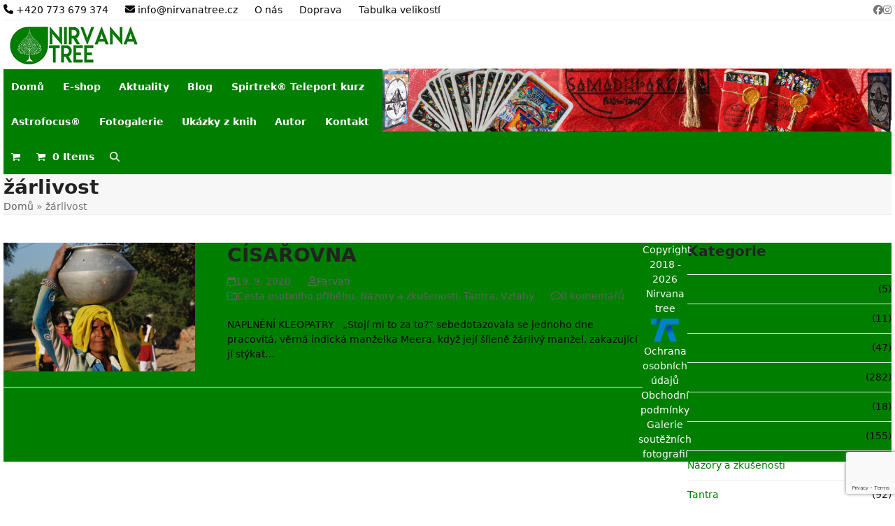

--- FILE ---
content_type: text/html; charset=utf-8
request_url: https://www.google.com/recaptcha/api2/anchor?ar=1&k=6LdAwFwhAAAAAPJPCgzkBLK3CRasSiPaWkjo3atE&co=aHR0cHM6Ly9uaXJ2YW5hdHJlZS5jejo0NDM.&hl=en&v=N67nZn4AqZkNcbeMu4prBgzg&size=invisible&anchor-ms=20000&execute-ms=30000&cb=fob85lfd0se9
body_size: 48839
content:
<!DOCTYPE HTML><html dir="ltr" lang="en"><head><meta http-equiv="Content-Type" content="text/html; charset=UTF-8">
<meta http-equiv="X-UA-Compatible" content="IE=edge">
<title>reCAPTCHA</title>
<style type="text/css">
/* cyrillic-ext */
@font-face {
  font-family: 'Roboto';
  font-style: normal;
  font-weight: 400;
  font-stretch: 100%;
  src: url(//fonts.gstatic.com/s/roboto/v48/KFO7CnqEu92Fr1ME7kSn66aGLdTylUAMa3GUBHMdazTgWw.woff2) format('woff2');
  unicode-range: U+0460-052F, U+1C80-1C8A, U+20B4, U+2DE0-2DFF, U+A640-A69F, U+FE2E-FE2F;
}
/* cyrillic */
@font-face {
  font-family: 'Roboto';
  font-style: normal;
  font-weight: 400;
  font-stretch: 100%;
  src: url(//fonts.gstatic.com/s/roboto/v48/KFO7CnqEu92Fr1ME7kSn66aGLdTylUAMa3iUBHMdazTgWw.woff2) format('woff2');
  unicode-range: U+0301, U+0400-045F, U+0490-0491, U+04B0-04B1, U+2116;
}
/* greek-ext */
@font-face {
  font-family: 'Roboto';
  font-style: normal;
  font-weight: 400;
  font-stretch: 100%;
  src: url(//fonts.gstatic.com/s/roboto/v48/KFO7CnqEu92Fr1ME7kSn66aGLdTylUAMa3CUBHMdazTgWw.woff2) format('woff2');
  unicode-range: U+1F00-1FFF;
}
/* greek */
@font-face {
  font-family: 'Roboto';
  font-style: normal;
  font-weight: 400;
  font-stretch: 100%;
  src: url(//fonts.gstatic.com/s/roboto/v48/KFO7CnqEu92Fr1ME7kSn66aGLdTylUAMa3-UBHMdazTgWw.woff2) format('woff2');
  unicode-range: U+0370-0377, U+037A-037F, U+0384-038A, U+038C, U+038E-03A1, U+03A3-03FF;
}
/* math */
@font-face {
  font-family: 'Roboto';
  font-style: normal;
  font-weight: 400;
  font-stretch: 100%;
  src: url(//fonts.gstatic.com/s/roboto/v48/KFO7CnqEu92Fr1ME7kSn66aGLdTylUAMawCUBHMdazTgWw.woff2) format('woff2');
  unicode-range: U+0302-0303, U+0305, U+0307-0308, U+0310, U+0312, U+0315, U+031A, U+0326-0327, U+032C, U+032F-0330, U+0332-0333, U+0338, U+033A, U+0346, U+034D, U+0391-03A1, U+03A3-03A9, U+03B1-03C9, U+03D1, U+03D5-03D6, U+03F0-03F1, U+03F4-03F5, U+2016-2017, U+2034-2038, U+203C, U+2040, U+2043, U+2047, U+2050, U+2057, U+205F, U+2070-2071, U+2074-208E, U+2090-209C, U+20D0-20DC, U+20E1, U+20E5-20EF, U+2100-2112, U+2114-2115, U+2117-2121, U+2123-214F, U+2190, U+2192, U+2194-21AE, U+21B0-21E5, U+21F1-21F2, U+21F4-2211, U+2213-2214, U+2216-22FF, U+2308-230B, U+2310, U+2319, U+231C-2321, U+2336-237A, U+237C, U+2395, U+239B-23B7, U+23D0, U+23DC-23E1, U+2474-2475, U+25AF, U+25B3, U+25B7, U+25BD, U+25C1, U+25CA, U+25CC, U+25FB, U+266D-266F, U+27C0-27FF, U+2900-2AFF, U+2B0E-2B11, U+2B30-2B4C, U+2BFE, U+3030, U+FF5B, U+FF5D, U+1D400-1D7FF, U+1EE00-1EEFF;
}
/* symbols */
@font-face {
  font-family: 'Roboto';
  font-style: normal;
  font-weight: 400;
  font-stretch: 100%;
  src: url(//fonts.gstatic.com/s/roboto/v48/KFO7CnqEu92Fr1ME7kSn66aGLdTylUAMaxKUBHMdazTgWw.woff2) format('woff2');
  unicode-range: U+0001-000C, U+000E-001F, U+007F-009F, U+20DD-20E0, U+20E2-20E4, U+2150-218F, U+2190, U+2192, U+2194-2199, U+21AF, U+21E6-21F0, U+21F3, U+2218-2219, U+2299, U+22C4-22C6, U+2300-243F, U+2440-244A, U+2460-24FF, U+25A0-27BF, U+2800-28FF, U+2921-2922, U+2981, U+29BF, U+29EB, U+2B00-2BFF, U+4DC0-4DFF, U+FFF9-FFFB, U+10140-1018E, U+10190-1019C, U+101A0, U+101D0-101FD, U+102E0-102FB, U+10E60-10E7E, U+1D2C0-1D2D3, U+1D2E0-1D37F, U+1F000-1F0FF, U+1F100-1F1AD, U+1F1E6-1F1FF, U+1F30D-1F30F, U+1F315, U+1F31C, U+1F31E, U+1F320-1F32C, U+1F336, U+1F378, U+1F37D, U+1F382, U+1F393-1F39F, U+1F3A7-1F3A8, U+1F3AC-1F3AF, U+1F3C2, U+1F3C4-1F3C6, U+1F3CA-1F3CE, U+1F3D4-1F3E0, U+1F3ED, U+1F3F1-1F3F3, U+1F3F5-1F3F7, U+1F408, U+1F415, U+1F41F, U+1F426, U+1F43F, U+1F441-1F442, U+1F444, U+1F446-1F449, U+1F44C-1F44E, U+1F453, U+1F46A, U+1F47D, U+1F4A3, U+1F4B0, U+1F4B3, U+1F4B9, U+1F4BB, U+1F4BF, U+1F4C8-1F4CB, U+1F4D6, U+1F4DA, U+1F4DF, U+1F4E3-1F4E6, U+1F4EA-1F4ED, U+1F4F7, U+1F4F9-1F4FB, U+1F4FD-1F4FE, U+1F503, U+1F507-1F50B, U+1F50D, U+1F512-1F513, U+1F53E-1F54A, U+1F54F-1F5FA, U+1F610, U+1F650-1F67F, U+1F687, U+1F68D, U+1F691, U+1F694, U+1F698, U+1F6AD, U+1F6B2, U+1F6B9-1F6BA, U+1F6BC, U+1F6C6-1F6CF, U+1F6D3-1F6D7, U+1F6E0-1F6EA, U+1F6F0-1F6F3, U+1F6F7-1F6FC, U+1F700-1F7FF, U+1F800-1F80B, U+1F810-1F847, U+1F850-1F859, U+1F860-1F887, U+1F890-1F8AD, U+1F8B0-1F8BB, U+1F8C0-1F8C1, U+1F900-1F90B, U+1F93B, U+1F946, U+1F984, U+1F996, U+1F9E9, U+1FA00-1FA6F, U+1FA70-1FA7C, U+1FA80-1FA89, U+1FA8F-1FAC6, U+1FACE-1FADC, U+1FADF-1FAE9, U+1FAF0-1FAF8, U+1FB00-1FBFF;
}
/* vietnamese */
@font-face {
  font-family: 'Roboto';
  font-style: normal;
  font-weight: 400;
  font-stretch: 100%;
  src: url(//fonts.gstatic.com/s/roboto/v48/KFO7CnqEu92Fr1ME7kSn66aGLdTylUAMa3OUBHMdazTgWw.woff2) format('woff2');
  unicode-range: U+0102-0103, U+0110-0111, U+0128-0129, U+0168-0169, U+01A0-01A1, U+01AF-01B0, U+0300-0301, U+0303-0304, U+0308-0309, U+0323, U+0329, U+1EA0-1EF9, U+20AB;
}
/* latin-ext */
@font-face {
  font-family: 'Roboto';
  font-style: normal;
  font-weight: 400;
  font-stretch: 100%;
  src: url(//fonts.gstatic.com/s/roboto/v48/KFO7CnqEu92Fr1ME7kSn66aGLdTylUAMa3KUBHMdazTgWw.woff2) format('woff2');
  unicode-range: U+0100-02BA, U+02BD-02C5, U+02C7-02CC, U+02CE-02D7, U+02DD-02FF, U+0304, U+0308, U+0329, U+1D00-1DBF, U+1E00-1E9F, U+1EF2-1EFF, U+2020, U+20A0-20AB, U+20AD-20C0, U+2113, U+2C60-2C7F, U+A720-A7FF;
}
/* latin */
@font-face {
  font-family: 'Roboto';
  font-style: normal;
  font-weight: 400;
  font-stretch: 100%;
  src: url(//fonts.gstatic.com/s/roboto/v48/KFO7CnqEu92Fr1ME7kSn66aGLdTylUAMa3yUBHMdazQ.woff2) format('woff2');
  unicode-range: U+0000-00FF, U+0131, U+0152-0153, U+02BB-02BC, U+02C6, U+02DA, U+02DC, U+0304, U+0308, U+0329, U+2000-206F, U+20AC, U+2122, U+2191, U+2193, U+2212, U+2215, U+FEFF, U+FFFD;
}
/* cyrillic-ext */
@font-face {
  font-family: 'Roboto';
  font-style: normal;
  font-weight: 500;
  font-stretch: 100%;
  src: url(//fonts.gstatic.com/s/roboto/v48/KFO7CnqEu92Fr1ME7kSn66aGLdTylUAMa3GUBHMdazTgWw.woff2) format('woff2');
  unicode-range: U+0460-052F, U+1C80-1C8A, U+20B4, U+2DE0-2DFF, U+A640-A69F, U+FE2E-FE2F;
}
/* cyrillic */
@font-face {
  font-family: 'Roboto';
  font-style: normal;
  font-weight: 500;
  font-stretch: 100%;
  src: url(//fonts.gstatic.com/s/roboto/v48/KFO7CnqEu92Fr1ME7kSn66aGLdTylUAMa3iUBHMdazTgWw.woff2) format('woff2');
  unicode-range: U+0301, U+0400-045F, U+0490-0491, U+04B0-04B1, U+2116;
}
/* greek-ext */
@font-face {
  font-family: 'Roboto';
  font-style: normal;
  font-weight: 500;
  font-stretch: 100%;
  src: url(//fonts.gstatic.com/s/roboto/v48/KFO7CnqEu92Fr1ME7kSn66aGLdTylUAMa3CUBHMdazTgWw.woff2) format('woff2');
  unicode-range: U+1F00-1FFF;
}
/* greek */
@font-face {
  font-family: 'Roboto';
  font-style: normal;
  font-weight: 500;
  font-stretch: 100%;
  src: url(//fonts.gstatic.com/s/roboto/v48/KFO7CnqEu92Fr1ME7kSn66aGLdTylUAMa3-UBHMdazTgWw.woff2) format('woff2');
  unicode-range: U+0370-0377, U+037A-037F, U+0384-038A, U+038C, U+038E-03A1, U+03A3-03FF;
}
/* math */
@font-face {
  font-family: 'Roboto';
  font-style: normal;
  font-weight: 500;
  font-stretch: 100%;
  src: url(//fonts.gstatic.com/s/roboto/v48/KFO7CnqEu92Fr1ME7kSn66aGLdTylUAMawCUBHMdazTgWw.woff2) format('woff2');
  unicode-range: U+0302-0303, U+0305, U+0307-0308, U+0310, U+0312, U+0315, U+031A, U+0326-0327, U+032C, U+032F-0330, U+0332-0333, U+0338, U+033A, U+0346, U+034D, U+0391-03A1, U+03A3-03A9, U+03B1-03C9, U+03D1, U+03D5-03D6, U+03F0-03F1, U+03F4-03F5, U+2016-2017, U+2034-2038, U+203C, U+2040, U+2043, U+2047, U+2050, U+2057, U+205F, U+2070-2071, U+2074-208E, U+2090-209C, U+20D0-20DC, U+20E1, U+20E5-20EF, U+2100-2112, U+2114-2115, U+2117-2121, U+2123-214F, U+2190, U+2192, U+2194-21AE, U+21B0-21E5, U+21F1-21F2, U+21F4-2211, U+2213-2214, U+2216-22FF, U+2308-230B, U+2310, U+2319, U+231C-2321, U+2336-237A, U+237C, U+2395, U+239B-23B7, U+23D0, U+23DC-23E1, U+2474-2475, U+25AF, U+25B3, U+25B7, U+25BD, U+25C1, U+25CA, U+25CC, U+25FB, U+266D-266F, U+27C0-27FF, U+2900-2AFF, U+2B0E-2B11, U+2B30-2B4C, U+2BFE, U+3030, U+FF5B, U+FF5D, U+1D400-1D7FF, U+1EE00-1EEFF;
}
/* symbols */
@font-face {
  font-family: 'Roboto';
  font-style: normal;
  font-weight: 500;
  font-stretch: 100%;
  src: url(//fonts.gstatic.com/s/roboto/v48/KFO7CnqEu92Fr1ME7kSn66aGLdTylUAMaxKUBHMdazTgWw.woff2) format('woff2');
  unicode-range: U+0001-000C, U+000E-001F, U+007F-009F, U+20DD-20E0, U+20E2-20E4, U+2150-218F, U+2190, U+2192, U+2194-2199, U+21AF, U+21E6-21F0, U+21F3, U+2218-2219, U+2299, U+22C4-22C6, U+2300-243F, U+2440-244A, U+2460-24FF, U+25A0-27BF, U+2800-28FF, U+2921-2922, U+2981, U+29BF, U+29EB, U+2B00-2BFF, U+4DC0-4DFF, U+FFF9-FFFB, U+10140-1018E, U+10190-1019C, U+101A0, U+101D0-101FD, U+102E0-102FB, U+10E60-10E7E, U+1D2C0-1D2D3, U+1D2E0-1D37F, U+1F000-1F0FF, U+1F100-1F1AD, U+1F1E6-1F1FF, U+1F30D-1F30F, U+1F315, U+1F31C, U+1F31E, U+1F320-1F32C, U+1F336, U+1F378, U+1F37D, U+1F382, U+1F393-1F39F, U+1F3A7-1F3A8, U+1F3AC-1F3AF, U+1F3C2, U+1F3C4-1F3C6, U+1F3CA-1F3CE, U+1F3D4-1F3E0, U+1F3ED, U+1F3F1-1F3F3, U+1F3F5-1F3F7, U+1F408, U+1F415, U+1F41F, U+1F426, U+1F43F, U+1F441-1F442, U+1F444, U+1F446-1F449, U+1F44C-1F44E, U+1F453, U+1F46A, U+1F47D, U+1F4A3, U+1F4B0, U+1F4B3, U+1F4B9, U+1F4BB, U+1F4BF, U+1F4C8-1F4CB, U+1F4D6, U+1F4DA, U+1F4DF, U+1F4E3-1F4E6, U+1F4EA-1F4ED, U+1F4F7, U+1F4F9-1F4FB, U+1F4FD-1F4FE, U+1F503, U+1F507-1F50B, U+1F50D, U+1F512-1F513, U+1F53E-1F54A, U+1F54F-1F5FA, U+1F610, U+1F650-1F67F, U+1F687, U+1F68D, U+1F691, U+1F694, U+1F698, U+1F6AD, U+1F6B2, U+1F6B9-1F6BA, U+1F6BC, U+1F6C6-1F6CF, U+1F6D3-1F6D7, U+1F6E0-1F6EA, U+1F6F0-1F6F3, U+1F6F7-1F6FC, U+1F700-1F7FF, U+1F800-1F80B, U+1F810-1F847, U+1F850-1F859, U+1F860-1F887, U+1F890-1F8AD, U+1F8B0-1F8BB, U+1F8C0-1F8C1, U+1F900-1F90B, U+1F93B, U+1F946, U+1F984, U+1F996, U+1F9E9, U+1FA00-1FA6F, U+1FA70-1FA7C, U+1FA80-1FA89, U+1FA8F-1FAC6, U+1FACE-1FADC, U+1FADF-1FAE9, U+1FAF0-1FAF8, U+1FB00-1FBFF;
}
/* vietnamese */
@font-face {
  font-family: 'Roboto';
  font-style: normal;
  font-weight: 500;
  font-stretch: 100%;
  src: url(//fonts.gstatic.com/s/roboto/v48/KFO7CnqEu92Fr1ME7kSn66aGLdTylUAMa3OUBHMdazTgWw.woff2) format('woff2');
  unicode-range: U+0102-0103, U+0110-0111, U+0128-0129, U+0168-0169, U+01A0-01A1, U+01AF-01B0, U+0300-0301, U+0303-0304, U+0308-0309, U+0323, U+0329, U+1EA0-1EF9, U+20AB;
}
/* latin-ext */
@font-face {
  font-family: 'Roboto';
  font-style: normal;
  font-weight: 500;
  font-stretch: 100%;
  src: url(//fonts.gstatic.com/s/roboto/v48/KFO7CnqEu92Fr1ME7kSn66aGLdTylUAMa3KUBHMdazTgWw.woff2) format('woff2');
  unicode-range: U+0100-02BA, U+02BD-02C5, U+02C7-02CC, U+02CE-02D7, U+02DD-02FF, U+0304, U+0308, U+0329, U+1D00-1DBF, U+1E00-1E9F, U+1EF2-1EFF, U+2020, U+20A0-20AB, U+20AD-20C0, U+2113, U+2C60-2C7F, U+A720-A7FF;
}
/* latin */
@font-face {
  font-family: 'Roboto';
  font-style: normal;
  font-weight: 500;
  font-stretch: 100%;
  src: url(//fonts.gstatic.com/s/roboto/v48/KFO7CnqEu92Fr1ME7kSn66aGLdTylUAMa3yUBHMdazQ.woff2) format('woff2');
  unicode-range: U+0000-00FF, U+0131, U+0152-0153, U+02BB-02BC, U+02C6, U+02DA, U+02DC, U+0304, U+0308, U+0329, U+2000-206F, U+20AC, U+2122, U+2191, U+2193, U+2212, U+2215, U+FEFF, U+FFFD;
}
/* cyrillic-ext */
@font-face {
  font-family: 'Roboto';
  font-style: normal;
  font-weight: 900;
  font-stretch: 100%;
  src: url(//fonts.gstatic.com/s/roboto/v48/KFO7CnqEu92Fr1ME7kSn66aGLdTylUAMa3GUBHMdazTgWw.woff2) format('woff2');
  unicode-range: U+0460-052F, U+1C80-1C8A, U+20B4, U+2DE0-2DFF, U+A640-A69F, U+FE2E-FE2F;
}
/* cyrillic */
@font-face {
  font-family: 'Roboto';
  font-style: normal;
  font-weight: 900;
  font-stretch: 100%;
  src: url(//fonts.gstatic.com/s/roboto/v48/KFO7CnqEu92Fr1ME7kSn66aGLdTylUAMa3iUBHMdazTgWw.woff2) format('woff2');
  unicode-range: U+0301, U+0400-045F, U+0490-0491, U+04B0-04B1, U+2116;
}
/* greek-ext */
@font-face {
  font-family: 'Roboto';
  font-style: normal;
  font-weight: 900;
  font-stretch: 100%;
  src: url(//fonts.gstatic.com/s/roboto/v48/KFO7CnqEu92Fr1ME7kSn66aGLdTylUAMa3CUBHMdazTgWw.woff2) format('woff2');
  unicode-range: U+1F00-1FFF;
}
/* greek */
@font-face {
  font-family: 'Roboto';
  font-style: normal;
  font-weight: 900;
  font-stretch: 100%;
  src: url(//fonts.gstatic.com/s/roboto/v48/KFO7CnqEu92Fr1ME7kSn66aGLdTylUAMa3-UBHMdazTgWw.woff2) format('woff2');
  unicode-range: U+0370-0377, U+037A-037F, U+0384-038A, U+038C, U+038E-03A1, U+03A3-03FF;
}
/* math */
@font-face {
  font-family: 'Roboto';
  font-style: normal;
  font-weight: 900;
  font-stretch: 100%;
  src: url(//fonts.gstatic.com/s/roboto/v48/KFO7CnqEu92Fr1ME7kSn66aGLdTylUAMawCUBHMdazTgWw.woff2) format('woff2');
  unicode-range: U+0302-0303, U+0305, U+0307-0308, U+0310, U+0312, U+0315, U+031A, U+0326-0327, U+032C, U+032F-0330, U+0332-0333, U+0338, U+033A, U+0346, U+034D, U+0391-03A1, U+03A3-03A9, U+03B1-03C9, U+03D1, U+03D5-03D6, U+03F0-03F1, U+03F4-03F5, U+2016-2017, U+2034-2038, U+203C, U+2040, U+2043, U+2047, U+2050, U+2057, U+205F, U+2070-2071, U+2074-208E, U+2090-209C, U+20D0-20DC, U+20E1, U+20E5-20EF, U+2100-2112, U+2114-2115, U+2117-2121, U+2123-214F, U+2190, U+2192, U+2194-21AE, U+21B0-21E5, U+21F1-21F2, U+21F4-2211, U+2213-2214, U+2216-22FF, U+2308-230B, U+2310, U+2319, U+231C-2321, U+2336-237A, U+237C, U+2395, U+239B-23B7, U+23D0, U+23DC-23E1, U+2474-2475, U+25AF, U+25B3, U+25B7, U+25BD, U+25C1, U+25CA, U+25CC, U+25FB, U+266D-266F, U+27C0-27FF, U+2900-2AFF, U+2B0E-2B11, U+2B30-2B4C, U+2BFE, U+3030, U+FF5B, U+FF5D, U+1D400-1D7FF, U+1EE00-1EEFF;
}
/* symbols */
@font-face {
  font-family: 'Roboto';
  font-style: normal;
  font-weight: 900;
  font-stretch: 100%;
  src: url(//fonts.gstatic.com/s/roboto/v48/KFO7CnqEu92Fr1ME7kSn66aGLdTylUAMaxKUBHMdazTgWw.woff2) format('woff2');
  unicode-range: U+0001-000C, U+000E-001F, U+007F-009F, U+20DD-20E0, U+20E2-20E4, U+2150-218F, U+2190, U+2192, U+2194-2199, U+21AF, U+21E6-21F0, U+21F3, U+2218-2219, U+2299, U+22C4-22C6, U+2300-243F, U+2440-244A, U+2460-24FF, U+25A0-27BF, U+2800-28FF, U+2921-2922, U+2981, U+29BF, U+29EB, U+2B00-2BFF, U+4DC0-4DFF, U+FFF9-FFFB, U+10140-1018E, U+10190-1019C, U+101A0, U+101D0-101FD, U+102E0-102FB, U+10E60-10E7E, U+1D2C0-1D2D3, U+1D2E0-1D37F, U+1F000-1F0FF, U+1F100-1F1AD, U+1F1E6-1F1FF, U+1F30D-1F30F, U+1F315, U+1F31C, U+1F31E, U+1F320-1F32C, U+1F336, U+1F378, U+1F37D, U+1F382, U+1F393-1F39F, U+1F3A7-1F3A8, U+1F3AC-1F3AF, U+1F3C2, U+1F3C4-1F3C6, U+1F3CA-1F3CE, U+1F3D4-1F3E0, U+1F3ED, U+1F3F1-1F3F3, U+1F3F5-1F3F7, U+1F408, U+1F415, U+1F41F, U+1F426, U+1F43F, U+1F441-1F442, U+1F444, U+1F446-1F449, U+1F44C-1F44E, U+1F453, U+1F46A, U+1F47D, U+1F4A3, U+1F4B0, U+1F4B3, U+1F4B9, U+1F4BB, U+1F4BF, U+1F4C8-1F4CB, U+1F4D6, U+1F4DA, U+1F4DF, U+1F4E3-1F4E6, U+1F4EA-1F4ED, U+1F4F7, U+1F4F9-1F4FB, U+1F4FD-1F4FE, U+1F503, U+1F507-1F50B, U+1F50D, U+1F512-1F513, U+1F53E-1F54A, U+1F54F-1F5FA, U+1F610, U+1F650-1F67F, U+1F687, U+1F68D, U+1F691, U+1F694, U+1F698, U+1F6AD, U+1F6B2, U+1F6B9-1F6BA, U+1F6BC, U+1F6C6-1F6CF, U+1F6D3-1F6D7, U+1F6E0-1F6EA, U+1F6F0-1F6F3, U+1F6F7-1F6FC, U+1F700-1F7FF, U+1F800-1F80B, U+1F810-1F847, U+1F850-1F859, U+1F860-1F887, U+1F890-1F8AD, U+1F8B0-1F8BB, U+1F8C0-1F8C1, U+1F900-1F90B, U+1F93B, U+1F946, U+1F984, U+1F996, U+1F9E9, U+1FA00-1FA6F, U+1FA70-1FA7C, U+1FA80-1FA89, U+1FA8F-1FAC6, U+1FACE-1FADC, U+1FADF-1FAE9, U+1FAF0-1FAF8, U+1FB00-1FBFF;
}
/* vietnamese */
@font-face {
  font-family: 'Roboto';
  font-style: normal;
  font-weight: 900;
  font-stretch: 100%;
  src: url(//fonts.gstatic.com/s/roboto/v48/KFO7CnqEu92Fr1ME7kSn66aGLdTylUAMa3OUBHMdazTgWw.woff2) format('woff2');
  unicode-range: U+0102-0103, U+0110-0111, U+0128-0129, U+0168-0169, U+01A0-01A1, U+01AF-01B0, U+0300-0301, U+0303-0304, U+0308-0309, U+0323, U+0329, U+1EA0-1EF9, U+20AB;
}
/* latin-ext */
@font-face {
  font-family: 'Roboto';
  font-style: normal;
  font-weight: 900;
  font-stretch: 100%;
  src: url(//fonts.gstatic.com/s/roboto/v48/KFO7CnqEu92Fr1ME7kSn66aGLdTylUAMa3KUBHMdazTgWw.woff2) format('woff2');
  unicode-range: U+0100-02BA, U+02BD-02C5, U+02C7-02CC, U+02CE-02D7, U+02DD-02FF, U+0304, U+0308, U+0329, U+1D00-1DBF, U+1E00-1E9F, U+1EF2-1EFF, U+2020, U+20A0-20AB, U+20AD-20C0, U+2113, U+2C60-2C7F, U+A720-A7FF;
}
/* latin */
@font-face {
  font-family: 'Roboto';
  font-style: normal;
  font-weight: 900;
  font-stretch: 100%;
  src: url(//fonts.gstatic.com/s/roboto/v48/KFO7CnqEu92Fr1ME7kSn66aGLdTylUAMa3yUBHMdazQ.woff2) format('woff2');
  unicode-range: U+0000-00FF, U+0131, U+0152-0153, U+02BB-02BC, U+02C6, U+02DA, U+02DC, U+0304, U+0308, U+0329, U+2000-206F, U+20AC, U+2122, U+2191, U+2193, U+2212, U+2215, U+FEFF, U+FFFD;
}

</style>
<link rel="stylesheet" type="text/css" href="https://www.gstatic.com/recaptcha/releases/N67nZn4AqZkNcbeMu4prBgzg/styles__ltr.css">
<script nonce="gbhSxtnOX6fI-CEzK5fEEw" type="text/javascript">window['__recaptcha_api'] = 'https://www.google.com/recaptcha/api2/';</script>
<script type="text/javascript" src="https://www.gstatic.com/recaptcha/releases/N67nZn4AqZkNcbeMu4prBgzg/recaptcha__en.js" nonce="gbhSxtnOX6fI-CEzK5fEEw">
      
    </script></head>
<body><div id="rc-anchor-alert" class="rc-anchor-alert"></div>
<input type="hidden" id="recaptcha-token" value="[base64]">
<script type="text/javascript" nonce="gbhSxtnOX6fI-CEzK5fEEw">
      recaptcha.anchor.Main.init("[\x22ainput\x22,[\x22bgdata\x22,\x22\x22,\[base64]/[base64]/[base64]/ZyhXLGgpOnEoW04sMjEsbF0sVywwKSxoKSxmYWxzZSxmYWxzZSl9Y2F0Y2goayl7RygzNTgsVyk/[base64]/[base64]/[base64]/[base64]/[base64]/[base64]/[base64]/bmV3IEJbT10oRFswXSk6dz09Mj9uZXcgQltPXShEWzBdLERbMV0pOnc9PTM/bmV3IEJbT10oRFswXSxEWzFdLERbMl0pOnc9PTQ/[base64]/[base64]/[base64]/[base64]/[base64]\\u003d\x22,\[base64]\x22,\[base64]/[base64]/Dv15Mw48kX8KjNMOwZycewrnCrR3DiMO8EnzDpmJ3wrXDssKewqQWKsOvTUbCmcKFfXDCvlFQR8OuKsKnwpLDl8KlSsKePsOpHWR6wofCvsKKwpPDicKAPyjDncO4w4x8BcK/w6bDpsKhw5pIGjvCnMKKAigvSQXDp8ORw47ChsKKalYifMOLBcOFwrk7wp0RdG/Ds8OjwrYIwo7Cm13DpH3DvcK/[base64]/DsCnDrcKvwoFJNAXDiAR/wpFQKcOCw7sIwr13LULDicOhEsO/[base64]/DpcOrwrfDvz/Clx4bwrrCswbCksKNw6bDi8OdT8O3w67Dk8KJcyQ1OcKew7LDm11Zw53Dmm/DlcKiJHrDo3tcV3odw63CmVPCosKdwpjDuE5/wpUXw4ZXwodgd07DnT/Dt8Kkw7fDg8KHeMKIaUpEPRPDqsKdIyfDl09SwovCi0hgw70bPGpAcCVuwo7CpsObA1UNwpnCoFZow7VYwr3CoMOTXxzCj8KOwqHCpkbDqDFnw6TCqcKbJMKtwrDDl8ONw5F5woZxAcO/J8K4J8Ojwo/Cl8KGw77Dh2nDuwPDnMOFZcKCw5zCg8KpdsOGwoYLTibCqUXCgC9Wwq/CgSdKwqLDnMO/HMO6QcOhHQvDtE7CscONGsOlwr8vw5/CocOEw5DDkzUdMsO3JAPCrHXCl3DCqk3DiiEnwoklMMKbw6rDq8KKwq9zYGzCl3FsJUTClcOnLcKqTgN2w6MUccOPXcO2wrnCvcOdMwvDq8KPwrDDnyB7wpvCl8KfJMO0ZsO0KCDChsOYRcOmWxIrw54WwprCu8OcHsKEKcOTwqHCig3Cvnw3w5LDtx7DkA1Gw4/DvxY4wqIKaFUrw443w7t7K2nDoDrCpsKIw63Coj/[base64]/Doz7DtkEbBT4YQRrDosKfwpNYRElEw6/[base64]/w7Jlw57Cr2nDrcOwAEDDs2nDt8OSccOXAsKpwqjCuXgMw4cWwp86CMKCwql5wpvDl1DDq8KZO0fCsCoIacO8A1LDuiYGAXt/TcKbwqHCgMOMw7lGAHLCsMKOfRNkw706E3LDvFzCoMK5e8KWRMOHQ8K6w5rCtQTDm0DCl8K2w4l/w7RBPMKQwobCpi3Dk2DDgXnDnV/DhHvClmzDigMEeGHDiw0pSw5zH8KhQDXDs8OqwpXDicK0wqViw4Ecw77DiU/Crl5ZQcKhAz8PXzrCjsOQKxPDjsOGwpvDmhxheUXCrMK/wpVcUcKuwro/wpUHCMOVczcLPsOnw7VDfFJJwpsJR8OhwoErwotWLcO8RAXDv8O/[base64]/CucKtw57CmcOgZj/DoMOCGh3CgxZHF8O/w6IxMmx8IDQVw5tQw5QyQVISwpTDssOYQlDCvXsVZ8OVN37DoMKxJcOQwpYwRXDDkcKqJHfCkcKJXFxlQ8KbEsK8PMOvw5PCpcOOw44uVsOhKcOxw6w/[base64]/DmMO5w5hKc8OHUMKHwopPBT7CvEjConoNwp5VLznCgsKEw4nDuxYOHSNDwplewqN2woxVOyjDjG7DkHFSwoJ3w4wKw4sgw7bDqXbDncK1wrbDssKrdQ0Bw5HDhAXDrsKOwr/CqQXCoUgYemZKw5TDjhDDqyRZLMOxdsOyw6UuEcOIw4jCr8OtB8OEM19INgUic8KKcsKOwpl7NlvCjsO3wq0OBiIKw5szUQDClzPDq2snw6XDmsKDKgfCoAwEBMOnHcOBw73DlVYxw4V6wp7ClTFYU8OmwrHCrMKIwqLCu8Ogw6xkJMKuw5g5wq/Drkdhf2h6EsKmwrbCt8OOw57CoMKSM20RIGRjFsK1wq1nw5BTwqjDsMOdw6DCu2xdwoFtwr7DvMKZw5LCrMKeNTM4wokWSysewrbDkzpTwocSwqPCh8Ksw64SOCprUsOkwrJewpQWVysPe8Obwq4UYE42VCzCg0rDqycLwpTComrDpMK/eGM3UsK0w7jChhHClSp5KxrDicK0wpUvwrxOGMKnw5vDksKkwprDq8OcwrnCucKICMOkwr/ClAjCicKPwospfcOyK0lEw7zClcOuw6XCqQPDmGhxw7jDtHE2w7lFw6/CvMOhLhfClcOEw5kKwpbChHcBYBXCkV7DtMKsw7bCvMKoFcK1w5lPGsOYw7XDkcOyRDbDg13CrDJxwpvDhD/CucKhBGlgKVjCrcObR8K/elzCnyvDuMO8wqwJwqjCpSDDkFBfw5fDpmnChj7DocOncMKZwp3CgVoWPjHDuWgFG8OWYcOVdkYpG3/DmU0GM0PCjSEQw59+wovDt8OFacOzw4LCpcO2wrzCh1JyBsKDQGfCiQFjw5bCnMKLKk0cN8ODwpNgw7YKIXLDm8O3V8O+a0zDuB/DtcKLw5IULzMFCwxVw5pQwpV9wp7DhMOYw6PCvzPCiilWZMKDw6okDVzCksOiwo1AAHVcwqIkKMKlbCbCkgZ2w7HDvBXCo0c7emMjHSHCridwworCssOLfRc6FsK4wqVSasKFw6jDm2BmDmM6bMOPSsKGwqHDgsOFwqQ/w7LCk1PDisK9wq0Pw6tSw4cFeE7Du2Ysw4fCk2TDhcKKdcKpwosiw4jCgMKeZ8KnW8Khwp0/dGDClCdZPMKZe8OfOcKHwrgRGnLCl8K5YcKiwoXCp8ObwpIdfzNow5nCuMKqDsONwpEDSVzDvALCsMKKe8O+W3ggw6vCusKKw7kuGMKCwrpbJsOYw55DOcK+w6ZGVMOAWDUzwpF1w4XCmcKHwqfCmsK3TMOawr/CmXdxw73CkVLCm8KcYMKtCcOiwo09LsKZHsOOw50sUcOiw5TCqsKmAWYgw7hyLcOswpVLw7l0wq/DtzDCjHPCgcKzw6TCgMKvwrrCmznCssK9w7DCs8KtS8OBWWQsJFV1FgLDllYJw5rCvHHCusOKJyoNS8OQclHDgUTCj2/Dm8KGBsK9YUHDtMKHZjLCs8OWJcOIYBrCgnDDnyjDszhNdMKewot0w7nCk8KxwoHCrFLCrghCER9fEF9FecKBNDJaw6PDksK7A3wbKcOQAgdBwo3DjsOdwr5Nw6jDlmfDugzCo8KKJE/[base64]/Dg8OgaVjCpMOXw7vDihvDoGHDixDCngQYwr/CjMKFw5/DqQkUN2xRw45PZ8KNwqAPwrLDom/DlQzDpA1iVSHCmsKKw4TDosKwaSDDnCLCqHXDvR7DjcKyRMKAM8OywolpLsKBw48gbMKzwqw3OsOCw6RVUl5QWWLCkMOfHQ/ChDjDonPDmRnCok1vJ8KTOgoTwp/Dh8KFw6dbwppzO8OXWRHDmS7Cl8Kkw6l0Wl3Di8Ojwqk0b8OnwqXDg8KUQsOJwoPCvDIXwpfClk8iGcKpwo7CmcORYsKdMMOXwpUGRcKHw4AAe8Ohwr7DgCDCn8KYG33CsMKoR8OhMMODwo3Dr8OIcwfDvsOlwp/CocO9fMK6w7TCusOpw79MwrkfIxQ+w4VqRHUjRWXDplrDn8O6P8KCZsOVwooQWcO8CMKBwpk7wqvCmcKQw4/[base64]/wrwyCsKwKcKswo5mUztsVFLCrjBMIHbDksKOJsOkJ8OFCMOBA34xwp8Gcn/Cn1DCl8K/w63DuMOewo8UGQrDmsKjLkrDs1AYKFtUGsKEH8KOZ8Kvw7/[base64]/wo5PcsKgwoTDh2nDm8K+Giwjw4vDvEolIcOqw441w4Q/XcKnaFpTeXo6woRvwrvDvzYpwozDisKHVW7Cm8KCwoTDj8KBw5zCkcK/w5Z1wqNZw6nDvk9fwq7Dg00cw7jDtMKBwqp/wprCth0hwpHCrGDChsKpwqsLw40OCMKrXjU/wqTCmAjDu0zCrH3Dt2vDuMKyEGcFwow6w63DmkbClMOuwogKw402fcORwo/DiMOFwrLCmwBzwoPDqcOsEwwxwoTCq3ZWSRd3w5TCuhFJOnvDiiDDg2/DnsORwo/DoTTDn23DrsOHBkdtw6bDs8KRwqDDtMOpJsKnw7Q5VC/DtS8Uwr3CslcAC8KAEMKNVgPDpMOaKMOlcMKswoBYw43CtF/CqMKGZ8KVS8OewokpAMOnw55dwrfDp8OmQ2MqU8KHw4snfMKibn/CvMO4w6tIa8KBwprCpxrDs1olwqcUwoFBWcK+QsKLPVHDu11TdsKgwozDmsKcw63DpsKhw5fDmRvDtmXCgsKjw6vCkcKHw4LDgSnDh8KDCsKPd2LDtsO0wqjDqsOcw7HChcOewqAIcsKUwpZ5SVcJwqs1w7wIBcK/[base64]/Dvjl2KT3CrgUZw7Iuw4oBwprCpy7DgD/DmMKrPcOEwqtmwqDDncKnw7PDh3liRMOvJcOlw5LCv8O+AD13ekPDkF4mwqvDll9hw6/CoWXCnllow54yABPCvsOcwqEDw7rDg2JhJ8KlDsK/[base64]/Ds1J5WQd5GFrCtsK5MsONB0hgN37DigpZLD8dw4UbUlHDpAQLPyDChhF3wpJ4wpUlPcOtYcOTwr7DgsO3X8Oiw64xDDQ3OcKJw73DnsOuwrpfw6shw5fDosKPbcO9w54sS8K8woU/w7PDvsOUw6VBAsKSJMO9fcOgw6pew7ZLw7lww4LCsgBKw4fCoMOaw7F1bcK8JDnCtcK8TCXCqnTCicO8w5rDihYpw7TCtcOKT8OsTsKFwpZoZ2Vgw6vDssOOwpsxSXHDi8KDwr/CsEoIwq/[base64]/DlMOpw7c8ZcOiwqFbZ8KTR8Kqw6siw6jDt8KNfjfChsKaw5/DlsO7wozCr8OZRDkkwqMASk/DmMKOwpXCnsOjw4bCqMO+wqvCsQ3DgBsXwr7DocO/[base64]/DvMO5cT7CqsOWwpvDmcOTJVXDkEF/w7Z3YcKpwp/Du39ew60TAcO7ans8clpdwojCi0IuUMOsVsKze2h6CzluMMO3wrPCicKBWcOVAiRlXGbCqixLVyvCj8OAwr/[base64]/[base64]/DnTnCqcOwfQ/CrFLCqcOYwqPCn1nCpcOJw6cROnAgw7V/w6c7w5PCgsOAX8OkI8KTEQ3Cr8KnTMOWVgxMwoXCosK6wqvDv8KBw5bDpMKww5tAw53CrsKaTsOhacO7w5Jfwr1pwoUnDDXDlcOLasO1w5MWw6ZkwqYbMw1sw75ew6c+GcKOH1MYw6vDs8OXw7bCosKwYS3CuRvDtS/DgALCgMKKIMOGFgHDj8OhBsKBw7VnIyDDnwHDtRnCrworwq/CtQcpwrTCr8KZwqhbwr1QdF3DtsKNwoQjHEEjf8K5wr7DicKDI8ODG8KzwpwdaMOSw43DhcKzAgB8w5vCoDoRShJ9w63CpsOKC8OIbBbCjnVQwoJMGlLCq8Okwox4cTtfJMOZwo81XsKrKMKcwpdpwodQRyHDnQl2wrLDtsOqIVN8wqViwoNtF8Kzw5DCvE/[base64]/w4fCtgkiK8OBIzrCgQELw500dnNjwqbCpUhhw5DCgcOyw5AddcKQwoTDg8KXNsOKwqLDl8O1wqrCqWjCs2BsfFXDsMKKKUJ+wpTCu8KUwr1pw6nDlcKKwojCj0tQfk48woBjwr/CrRx7w4gfw68mw7zDl8OoesKtdsODwp7DpMOFwpvDuEA/w63CnsKXBF48C8OYFmHDuGzCgznChcKJcMK6w5jDn8OkSX7CjMKcw50VCcKuw4vDtHrCusK5O2vDnXrCkQTCq2TDkcOdw71mw6vCrGrCuXIzwo8sw7B8EMKBS8Ogw7F9wqdtw63CklDDtmcow6XDvy/ColLDkmsdwp/Dv8Olw6dXThvDmjLCucOcw7gcw5vDocK/wqXCtWLChcOhwpbDrcOXw7I6FDDCtWnCoi4mCk7DjE8nwpcaw7HCgXDCvVnCscKswqDCmjs0wrjClMKcwrE9b8Odwr0TMWPDuGNwQ8KPw5ISw6XDqMOdwoXDqsKsDCvDmMKFwo/CgznDgsK7E8Krw4TCmsKAwqbCtT4ZOsKYSFlwwqR8wrNwwpAUwqlCwrHDuH4AT8Oawrxrw752NWkRwr/Djg/Cp8KPwq3CoxjDucOMw6DDrcO4QmhrGhFXPmVQL8Kdw73DgsK3w75AdkcUO8KVw4U/SGDCuXcaYkDCpQJSKk8xwofDp8OzMj1wwrZZw5pmwr7Dn1rDtsOrTFHDrcOTw5VHwqAgwr0dw4HCkzFEPMK9bMKOwqFCw6Q6BcKFagU3BV3CtCrDtsO8wrzDvzl1w7XCtmPDscKxJG/DmMOZBMO5w6MZIGHCr11SZRbDucOQOMOfwq16w4xSJ3Ryw6vDpcOGD8K1wodbwqnCocK5UMOQDCM3wqR4b8KUwp7CvhHCrsOBVsOxX3bDm2ZwJMOmwrYsw5rDqcOvBVVmK1RPwoRHw6k1EcOqwpwGw5DDsBxAwp/CgQx9w5DCi1JcY8Ogw5DDrcKBw5nCoj5/[base64]/CncOjwqnDgAbCpQfCk8KGwrp+dyc2AMKYLXB2woQVw7RHCcKJw5VlfEDDscOmwo3Dn8KwccO8wr1vTU/Clm/CosO/aMOuw5PCgMKCwpPChMONwpPCm3dtwoggYWbClTVJdCvDuibCscKqw6bDm3dNwpwpw4JGwrYUTMOPZ8OiHi/DpsOmw68kJxxdIMOtFSQHa8OKwp9lMsOxesOoZ8KgXDvDrFgsL8K5w6FrwqnDtMKSw7bDucKRH3wxw6xML8KzwqTDtcKJccK5AMKMw55Zw6xjwrjDl0XCicKNFVM4d3bDqXzCt2UjaF4jW3nDrw/DolHDi8OYUBAjUsKiwqnDuXvDjxzDrsK+wqDCuMO8wr5iw71PMV/DlF7CkT7DnCzCnSfDmMOEPMK/ScKNw5fDq2QtS37Cu8O0wptww6BdYDrCsjk0Awptw7BgAz8fw7s9w4TDoMOKwotQQMK9wr1lLxxSZnjDmcKuD8OFccONXS9pwoFUA8KTQHtlwpkOw4Qxwq7DpsKewrN9dCfDjsKXw4zDsSkACE9+dcKRIkvDlcKuwrhHW8Kmem0XOcK/dMOrwod7IG8qWsOwZ3PDlC7Cg8KAw6XCucOxZ8OLwrQlw5XDg8KLPQ/Cv8O1dMOKeBZ0UMOZIm/[base64]/GMONwrZJG2gnQ8OvbMKwwo8zXsOEw4TCh04PHFzDrgdRw7UKwo3CgwvDjT1Twrd2wozCsgPCqMKlSsOZwrjDlwRmwonDnGhWYcO6emwow5Ntwocqwppzw6xZUcOqe8OIC8KZPsKxKMOxwrbDk2/CrUfCkcOWwqzDj8KxXFLDoisEwpnCosOVw6nCiMKLCihpwp0EwrfDmDMFL8Osw4LChDNOwpZ0w4MlVMOswofDsH4KbGlGYsKaPcK/w7crH8O7eHzDp8KiA8O8J8OiwowKCMOGY8K+w4RNewfCoyPDuiBAw5NEd0zDosKeU8Kfw5kxb8KaCcKwcl3DqsO/TsK3wqDCjcO4Phhqw6VrwrPDrUNMwrLDtyJuw4zCscKiMyJlfDJbEsO5PzjCrxo8AQhkKWPDsTTCtcOxPUonw5tyKcOPI8OMRcOCwqRUwpXDiHVaOCPCmhtEUjp4w41UaBjCkcOBN3/ClFdWwocdBgIvw73DlcOiw4HCrsOAw78sw7TCjh0HwrnDjsO4w7HCusKPRSl3OsOxShvCj8OOP8OXaznDhDQbw4nChMO6w67Do8KKw5QHXMOBMTHDuMOrw4Qlw7PDlzbDjcObX8OhKsOBUcKqZEMUw7xLA8KDBzXDjcOmUGPCtX7DpxI2FMKBw7AkwqV/wrlWw79CwoFCw5x+Hg8VwoB5wrNWQUnCq8KhFcKnTMOCEcKVVsKbSXbDogwewoxTYyvCuMO/eCYPbMKUdQrCqMOsS8OEwpvDoMKFdlDDjcKHE0jCmMKhw6/Dn8Oxwqg7NsOCwqAbYVnCqQ3Dsl7CrMOFH8KCH8OWImh/w73DvjVfwrXCqBZjUMOlw4wSBiUxwpbDiMK5CMKKAUxWfS3Cl8Kww5Jpwp3DhDPDkwXCkA3Dnj9owpzDg8Kow5UOG8Kxw7rCm8KpwroQVcK9w5bCusKqS8KROcOrwqNvIgl+wpTDo2bDnMONZ8O/[base64]/w4EqwprCvsOKwoVadsOaI8KdJy/[base64]/[base64]/w63Ci0Vaw5zDhsOoUUPCnMKIwrXCsjQjeGUwwo8uPcKwCXzCsATDqsO9JcKYI8K/wr/[base64]/CrsOpwoVcTMKtQMO8BsKmwrPCjMKhUnBWw7cxw6sZw4XCgE3Cl8K0EMO4wrvDtCUYwqdswoJxwpVhwrLDuH/DmHXCvXN8w6LCuMOuwrHDllXCiMOew7vDp1fDiRzCvwTCksOERE7CmhTDqsOywr/CkcK6dMKJb8K9SsOzOcOvw6zCqcOlwo/[base64]/Do1csWsO7TcK4VjUFRcOHw57DoXdiTkDCtR58Y3MKMV3DuSDDtDHChh3CiMK4L8OTU8KbDsK+McOQTGweESV5PMKSCGYQw5TCmcOuRMKnwo93w6kXw5vDncONwqw4worDrETCucO0JcKfwrRkIiIbOX/[base64]/CqGURw5zCgcKza8K6OmnCnsKywocsw6/[base64]/w43CqMOzw4ILw7XCiMKMZMOZXMOSAS7DhFPCisO5di7CmsOTwrDDrsOrN2weO1gPw7RMw6RYw79Pwpx/[base64]/[base64]/wpRWw7oCw5HDoMOEwrsQwrzDi8K2w49Lw4fDjcKfwp7Dk8K9w58ZDnLDmsOgX8O6w6fDigFQw7HDlE5Hw5g5w7EmPMK6w5wWw4xww5LCoE1zwpjCncKCSFbCkEouam9Xw5IOGcO/[base64]/Cn3HCpzA/JGoGV2h2wqrDgMOfwrJgZMKTbsKXw6HDmHPCuMOUw7MqAMOiT1Bkw5wGw4UDa8OsDwUFw4AQOcKyT8OCcgnCtGR/[base64]/w6nDrMKYZcKwQsKpwrPDpx7DpGDCrk91PinDpsOXwrzDkzHCuMOQwoxDwrTClHUfw4bDmDAlWMKZcX/DqkDDl37DpDDCjMO5w4QefcO2OsOAA8O2GMOnwpbDkcKlw6hOwotewoRpDWXCnUPChcOUOMOCwpo6wr7CvA3DvcKZWzIvPsO8aMKqB1PDs8KcFwRcEcOnwqgNCk/DqAoVwrk+KMKrJlABw7nDvWnCksOTwptgPMOtwovCtyouwphoDcO5AC/DhwbDiVETW1/Cn8O2w4bDvzIqZGchH8KIwosqwqwew7LDqGgGIAHClz/Di8KeQyfDi8OswrYiw68OwpQowphBXMOGdEd1ScOPwqXCmGsaw6vDjsOpwqRvaMK3F8OIw4UUwoLCjhPCmcKrw5zCgMKAwqBCw5jCrcKRSR52w7/Cr8KYw7AQAcOQVQknw4o5QEHDosOrwp93csOkSCdxwr3CgW1mYkN/[base64]/DlsKLwqNDwr4nWMK7F8KiOTh+wrzDucOcw5rDrHTDuEMpwo7DijojOMOWXVgpwo1cwpdPIE/DrGF9wrFXwrnCtMK7wqDCtU83BcKCw7nCrcKCNMKxbsOHwq4vw6XCh8OgOsKWaMOnaMOFVQTCsUp5w6DDucOxw4vDqDjDnsOcw59fUWrDulMswrxnZgTCjzbDiMKlanhBCMK5aMKOw4zDrx9wwq/CrBTDphzDnsORwoIuLgPCuMKtYD5KwrU1wowUw7fCvcKvDBhswprCr8Kvw5YyaXvDusOdwojChgJLw7rDkMKWEQtsZ8ODOsOrw6HDsmrDjcO0wrXCs8OaPsOcHMK4AsOowpzCtm3DijRFwpnCimdTBR10wr0qQ246wqbCrmnDtcKEI8Oee8OOVcOowqjCj8KGQsO/[base64]/Dn8OjXMKcw6XDu8K/AUXDmn/CixPCuVbDtQkowoIJScOkY8Kvw4ogIMKwwpLCvcKsw5g7E3TDksOHBGplKcOZacONWCLCm0fDkcOXwrQpal/Ckil4wpJeP8Oqak1Rwp/[base64]/[base64]/[base64]/w5wOw7dXCMOlD3MXwpDCq8KZwqDCocKdZz8zwqrCm8OUw4sZUT3ChMKdwr8+WMKidhtyCcKBIj17w6lgFcOaVC9eX8KPwoR8EcKTQR/Ck0kCw4VfwrXDj8K7w7jCjHbCrcK5FcKTwoTCm8KVVivDvMK+wqXCiz3Cj2I7w77DqAInw7tMZHXCo8KqwpzDpGfCsG7CgMK+wq5Fw602w6kYw6Muw4XDmnYWL8OWSsONw5HCpilfw4p6wrUPPsO9w6XCjDnCscKlNsOFOcK0wqvDmnbDhChKw4/[base64]/Cr0B/w7dHTMOaVG3DvsOibMOVAxHDiTEdw6jCsU/Ch8Ogw7/CkVxaKyTClMKCw7tHX8KhwphHwqHDkjLDjxQRw6Q+w7s6wozDhyllw7MrNcKNXiVvfB7DsMOETBLCosOOwp5swrpyw6zCssOIw7g0Q8KLw6ABJxbDnsKowrUgwoM/LcOBwp9ZNMKEwp7ChUPDlkfCg8O6wqd4UWYsw59YUcOgaH9cwoQeDMKNwovCiGY0O8K/GMKsXsKlPMOMHBbDk0TDr8KlX8KjLFs1w4d5AnvDhsKPwrAtWcKuPcK9wpbDnAHCoQ3DljleBMK4OcKXw4fDjm3CmjhJSybCij44w6dRw5VZw6nCokDDvsOZaxzDqsOVwohKPcOowq7DkGvDuMK1wpsgw6Jlc8KYD8ONOcKxRcK2DcO/aHvCt0bCmMOww4DDpy7CoBg+w50qaGbCsMKnw7TCocKjMVvDs0LDm8Kww7fCmmhyU8Ktw4Jpw4TDtxrDhMKzwqI8w6A5UmfDg0p/[base64]/TnkBNwbCgMKlejjDsD1+VMOUHsOuwogZw4/DksOYJEtbRMKATcOibsOHw7I8wrTDkcO3OMK5D8O/[base64]/Dtk9QDErCpijCisOjEcO6woVgbwg/[base64]/[base64]/[base64]/w47DszIpHsKIwrU9wqnDksKcIRsZw77Dngp4wpnDoRBaG1PChmDDusOxSV9Zw6XDvcOtw6N2wq/Du1DCp2vCpFzDm38rOjnCicKqwq90J8KZJll9w5svw5stwovDpQkPPMODw7LDjMKowpDCvMK6NsK6DMOGAMOhTsKgGsKnw6LChcOwR8KfYWxjw4/CqcK6R8K+ScOhZgbDrhbCncOXwpfDjcOPOyxZw7XCrsOlwqdRw7nCrMOMwqjClMK4DEjDhGDCinbDgXfDsMKnd3LCjygjW8KHw7c1G8KadMOtw6tBw67CkH/CiR41w4HDnMO4w4dVBcKtYiVDAMOyNgHCnDDCnMKBWw8CI8OeeBxdwpNNOTXDuWwQKlDCvMODwq0IZWTCvgTCrXLCuQ0Hw4cIwoTDmsKaw5rCssKRw7nCokLCgcOwXkbCncKofsKywpk4SMKBRsKow5ofw78CLRXDpAXDixUFScKQI0jCrU/Dvn8cKFVawrhewpVsw4dMw6TDunfCi8KYw7QGIcKoJxnDlQkBw77Ck8OpYHYIXMOGAMKbWTHDnMOWD3dFwoofY8KEMsKyYU48LsK8w6HCkUJTwqx6wobChH/CrAzDkT8ORy7CpMOOw6PDs8KVbxrCs8O2SQowHH54w5rCh8KpecKBKy3DtMOAQwhbfBwdwqM5S8KXwrjCvcKGwp9AQ8O9YzNJwrTDnAdFXMOowqfCiAl7ago6w53DvsOyEMOxw6rCswJaG8K4Tg/CsHjCih0Mw5NyTMOwdsO+wrrCphfDiAoCGsOBw7NvdsO/[base64]/DlcKaKRfCqMOVwprDs8O8w4wRKwlnwrXCqsKRwoZ7EMKMw6DDjMK7KcKrw6nCoMK5wrHCtEQwKcK0wqVfw6VzGcKlwp3CgMKPMS3Dh8OsUiDCmcKqATHCp8K1wqrCqkbCpBrCscOqw5lFw7vDgMOCJ33DsQ3CsXjDm8OKwqPDlBzDlWMUw6YMH8OiQsO4w6fDqB7Dhx/DrWTCihFxWQUNwq4Aw5vCkQYWYsOUNcOFw61sc3EiwpUZMlbDiC7Dt8O9wr3DjsOCwroIw5J/wpBRLcOlwpIaw7PCr8Ocw6xYw63Cq8OIBcO/U8OvXcOzFjZ4wqtdwr8kJsOfwql9bAXDjsOjOMKpZxTCtsOTwpHDiybDrcK3w6Mbw446woMKw67CvC4iesKnf2RnOsK+w5paAhoJwr/CnhTChRUQw6TCnmfDj1HCnm9Bw6EDwo7DlktwFFnDvm3Cv8K3w5FHw597GcK4w6zDs3nCu8O9wpFew7HDo8OFw6rCkg7Du8Ktw6M4ZMOsYA/CgcOMw6BhTT54wpkuEMOBw5vDvCHCt8Osw4TCuC7ClsOCbWrDi2bCmwXClR8xJsKPbMOsa8KST8OEw4FqFcOrbWV/w5lKG8ObwofDuQc9QmddKQQew6zCpsOuw7cWR8OBBj0sbDQvdMKSI3VWdSccMxkNwrwzQ8Oxw5ghwqLDscO9wp9geQJbPMKCw6hcwqLCscOKdcOkZcOVw6DCkcOZA1ABwofClcKnCcK/d8KJwp3CmMKVw4RKRV89aMOUeRJxGXwGw6TDtMKXXFJPaiZIZcKJw4lLw6VMw4kowroDw53CuUwaF8OKwrULVcKiwo3Dlg1ow57Do1HDrMKuR3jDqcOiVDcFw45rw6lnw5RocsKfWsKkCHHCocK+EcK6Gw4DQcO2wpInwp95C8OgOnE/wpnCuVQAP8KiBHHDnGLDoMKjw4fDjiQYPcOGQsKBLVTDtMOIb3vCpsO7djfCh8KDaDrDuMKCAVjCnFbDk1nCvw3Dl1/[base64]/[base64]/[base64]/CtVvDqcO7wqjCssOIFSghw4bCjcKvwpXDmDl7w61ddMKRw4EjJMOmwrV/[base64]/[base64]/DpDfCm1BLdFZjwp/Dj2rCocOqCjLCncKmQMKiUsKjSm7ChcK8wqLDgcKpCh7Cu2PDsE8Xw4LCrcKvw4PCmsK8woBEQwTDoMKjwrZyaMOfw6HDly/Dp8OlwpTDiRZzTMOQwrk9DcKuwq/CsWcoFVLDvVM1w7rDkMKyw5kBQmzDig5lw6LConIYBRrDtnxKdMOiwrxjNsObbRktw5TCrMKYw5DDg8O7w4nDhnLDlsKSwpfCkUzDiMO4w6zChsKLw4pXFzXDpMK0w6bDl8OtfgwmIV/DiMOfw7YAcMOMXcKmw7BHV8K8w4FuwrrCisO/w53Do8KUwo/Dh1/DoS3Cj3DDhcO9F8K5V8OzeMOZwofDh8KZJkHCuFhIwrwkw40Iw7XChsKSwrx3wrvCnGYLcmYFwpEpw7TDni7ClGd/[base64]/CoCgYwosDMcKgMcKCOMKIGcKWXRDCnMOywrYCcQvDhwI/w6vDijtVw49pXiZAwqElw7d8w5DCp8OfecKuTG0Cw7QZS8K9wpzCmcK8cjnDpT4Yw7Aaw6nDh8OtJi3DkcO4eHTDrsKIwoTDs8O6w77CmMOeDsOCBQTDicKXAsOnwpYjdgbCk8OAwqklUMKbwqzDtz4XacOOf8KGwr/[base64]/DuTHCrWPDq8KOTsOVE0fDmibCvx7DqsKcw7vClcOJw53DmQ0/w5HDpsKbJcKZw61tUcOgdMKQw6IEM8KywoF/dcKgw7DCkHMkAB7Co8OGaCxfw49Mw5zCr8KTFsK7wp4Ew4nCv8OfD3kpLcOdD8K7wp3Cs1HCtcKCw4vCssOoGMOfwoPDlMKVHyjCpcK8DMO+wpElKzQDFMO3w6NnD8OcwqbClQjClMKxagrDsHLDgMKeJcK5w7/DrsKCw5QYw60rw5wxwpghwpjDhEtqwrXDhcOXTVhWw6Abwp5+w4EVw5EACcKKwqXCpQJwK8KTLMOzw6nDjcKtFSbCj2jCr8OpNsKAYljClMOtwrLDtMOQT1LCrkcywpRuw5fDnHFXwpI+ax/DjcOFJMOowp/CrjICwrcDIjrCkHTChiYtB8OTMzPDgz/[base64]/CucOew73DvcKGw6AxwrnDhWXClcKkBi4pw6cMwqHDpMOuwq/CocOkwpZqwrvDvcK7N2DClk3CrGtdP8OuXsO1O39IHBbDjFgFw6MvworDllRcw4tsw4t9XhPDrcKKw5/DmsOLS8OpEMOQU1zDrV7CqEbCo8KMLH3CssKDNxMGwoHCoUTCjMK3w5nDrBfClD4NwrNYbMOmQ1EjwqofISjCoMKJw6NFw7gyZyPDkXNmwp4IwrfDrGfDkMKqw59eLx/Dt2TCtMKhAMKqw6V4w7soZ8Ouw7jCn0vDphnDpMOdZcOBeUnDlgJ2DcORJFA7w4XCsMOnDBTDscKcw7t/QQrDgcKow7/DicOUw75RWHjDgQjCmsKFEThSN8KBBMK2w6TCqMK1FHtywpxDw6LCl8OLJcKOU8O6wo4gfBTDgFMVa8ONwpVVw6TDqcOiTMK6woTDkSNPb2/DgsKFw53CrD3DnMKhO8OGJ8O6WBvDqMOjwq7Dk8OWwoDDjMKXMRHDowo7wpMAWsOiM8O8ZljCsyY8JgdRw67DihU+cUNDfsKwXsKxwq4Vw4F3JMKqYzvDkWXCt8KbQ13CgTV7HcOYwoPClybCpsKDw6h+AjjCh8Oswp/DgAQow7vDrGPDnsO/wo7ClybDgHHDucKEw59ROMO/GcK6w6xaGkvDgGZ1SMOywpdwwpfDr0jCiFvDpcONw4DDjE7CrsO4w4nDscKjEEgJW8OewozDqsOlF2vDlHzDpMKnBlTDqMKmXMOrw6TDpSbDvcKpw4zCuSsjwpkvw4XDk8OVwpnCljZNYgvDiEDDrsKmPsKSHwtfZwk/asKuwq9dwqDCq1UMw4xIwoISb0F3w7FzRwnCgT/DkxYnw6pww67Ct8O4YsOiXFkRwrTCuMKXLSQqw7sUw7JeJDHDrcO7woZJY8OYw5rDhn5YasONwozDm1sPw7hsDsOyZ3bCj3TCmsOEw5ZAw5/CtMO5wr7Du8KvL2jDqMKSw6s1bcOewpDChHAEw4AeLTl/wppewqvCn8OXZhJlw4Nmw6fCnsKRPcKzwolew4IhAcOKwqsgwpvDlTJSPDhSwqEkw7/[base64]/[base64]/DhF/[base64]/Ct8KRwqciG28sZUF6wpTDilM1E8KdTEjDh8OeGmfDiCzDhcOTw7s8wqTCkcOrwrIERsKKw74MwqbCsWXCjsO5w44JI8OrOQDDmsOpbQJGwrdnb1XDpMKtwqbDqsOYwqAgZMKGJHgbw68tw6lZw6bDnz81M8Kuwo/DssK+w4fDhsKwwrXDgVxPwqLCh8KCw4QnUsOmwqlVw5/DvCXCtMK8wojCiU8/w7dhworCvArClMKbwqdlXcOfwpfCoMOGVSrCoSRswoLCkX5bV8OgwpobR0nDusOFWHvCssKiWsKKP8KcSA\\u003d\\u003d\x22],null,[\x22conf\x22,null,\x226LdAwFwhAAAAAPJPCgzkBLK3CRasSiPaWkjo3atE\x22,0,null,null,null,1,[21,125,63,73,95,87,41,43,42,83,102,105,109,121],[7059694,435],0,null,null,null,null,0,null,0,null,700,1,null,0,\[base64]/76lBhn6iwkZoQoZnOKMAhnM8xEZ\x22,0,0,null,null,1,null,0,0,null,null,null,0],\x22https://nirvanatree.cz:443\x22,null,[3,1,1],null,null,null,1,3600,[\x22https://www.google.com/intl/en/policies/privacy/\x22,\x22https://www.google.com/intl/en/policies/terms/\x22],\x22LpeclMkagDmyCw7oe+eo1ilGIBOC6Pd8cPXgTwVa1s4\\u003d\x22,1,0,null,1,1769810296179,0,0,[175,120,221,57,27],null,[112,6],\x22RC-3CqJca597XQxiQ\x22,null,null,null,null,null,\x220dAFcWeA6iukW88or1KM6GLeKYuDSdFHUyRMLlbGkl3oSoLp2y5xVanjLqozYn_uhwt_utF38U6REPm7-pznov2Ha49OsOadlOAQ\x22,1769893096051]");
    </script></body></html>